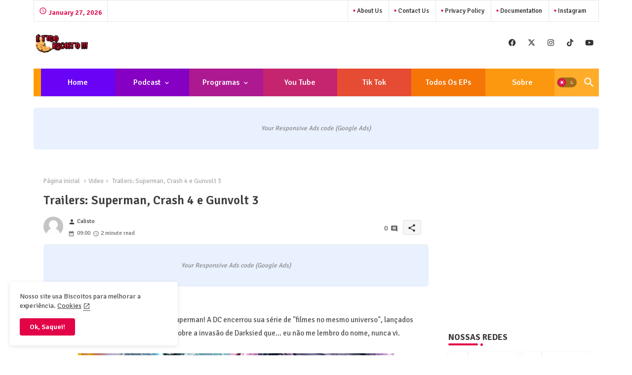

--- FILE ---
content_type: text/html; charset=utf-8
request_url: https://www.google.com/recaptcha/api2/aframe
body_size: 265
content:
<!DOCTYPE HTML><html><head><meta http-equiv="content-type" content="text/html; charset=UTF-8"></head><body><script nonce="edEYZ0Dj-j7rasqh6_gaDA">/** Anti-fraud and anti-abuse applications only. See google.com/recaptcha */ try{var clients={'sodar':'https://pagead2.googlesyndication.com/pagead/sodar?'};window.addEventListener("message",function(a){try{if(a.source===window.parent){var b=JSON.parse(a.data);var c=clients[b['id']];if(c){var d=document.createElement('img');d.src=c+b['params']+'&rc='+(localStorage.getItem("rc::a")?sessionStorage.getItem("rc::b"):"");window.document.body.appendChild(d);sessionStorage.setItem("rc::e",parseInt(sessionStorage.getItem("rc::e")||0)+1);localStorage.setItem("rc::h",'1769546416107');}}}catch(b){}});window.parent.postMessage("_grecaptcha_ready", "*");}catch(b){}</script></body></html>